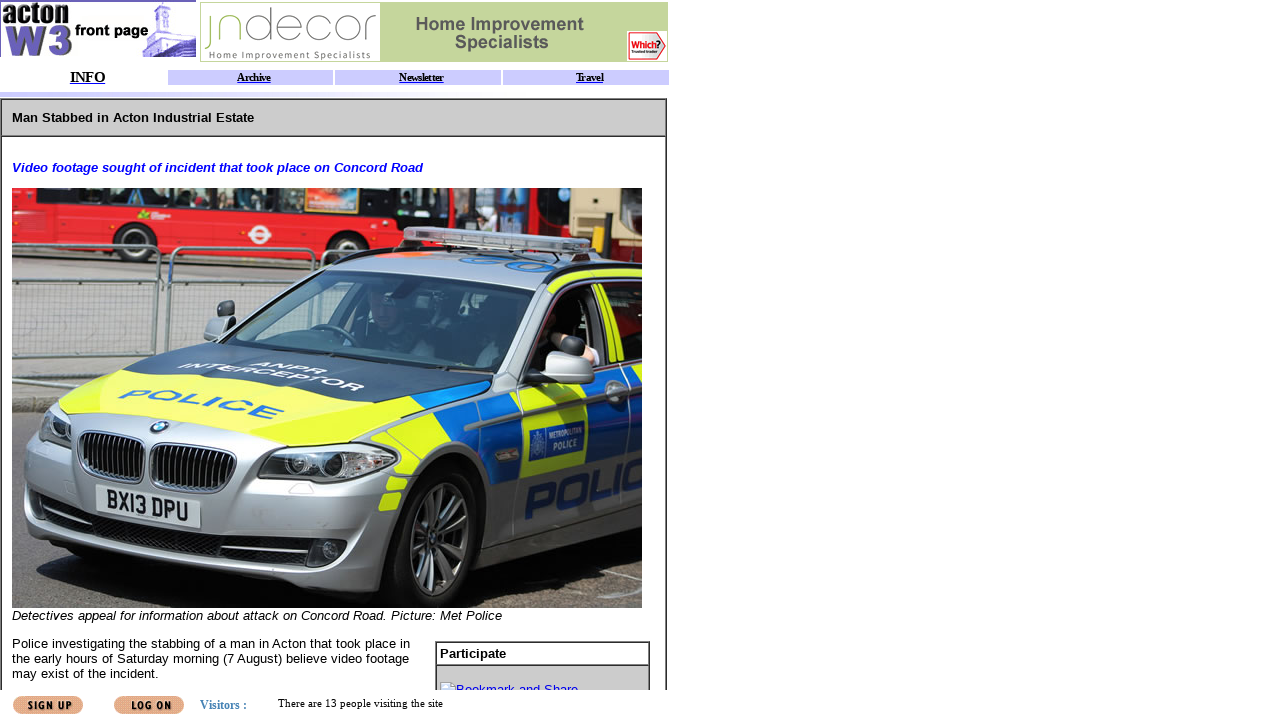

--- FILE ---
content_type: text/html
request_url: https://www.actonw3.com/info/concrime401.htm
body_size: 9270
content:
<!DOCTYPE HTML PUBLIC "-//W3C//DTD HTML 4.01 Transitional//EN"
"http://www.w3.org/TR/html4/loose.dtd">

<html>
<head>
<meta http-equiv="Content-Language" content="en-gb">
<meta http-equiv="Content-Type" content="text/html; charset=windows-1252">
<title>Man Stabbed in Acton Industrial Estate</title>
<SCRIPT SRC="checkframe.js" LANGUAGE="JavaScript" type="text/javascript"></SCRIPT>
<SCRIPT SRC="/common/apps.js" LANGUAGE="JavaScript" type="text/javascript"></SCRIPT>
<meta name="author" content="Annemarie Flanagan">
<meta property="og:title" content="Man Stabbed in Acton Industrial Estate " />
<meta property="og:url" content="http://www.actonw3.com/info/concrime401.htm" />
<meta property="og:type" content="article" />
<meta property="og:description" content="Video footage sought of incident that took place on Concord Road" />
<meta property="og:image" content="http://www.actonw3.com/info/images/policecar.jpg" />
<meta property="og:image:width" content="630" /> 
<meta property="og:image:height" content="420" /> 
<meta property="fb:app_id" content="1620242434882741"/>


<style type="text/css">
<!--
.style1 {
	font-size: 13px;
	font-weight: bold;
	font-family: Verdana, Arial, Helvetica, sans-serif;
}
.style2 {
	font-size: 13px;
	font-family: Verdana, Arial, Helvetica, sans-serif;
}
.dsdsa {font-family: Verdana, Geneva, sans-serif;
}
.dsdsa {font-size: 13px;
}
.style27 {font-family: Verdana, Arial, Helvetica, sans-serif;
	font-size: 13px;
	color: #0000FF;
	font-weight: bold;
	font-style: italic;
}
.style26 {font-size: 13px; font-weight: bold; }
.style28 {	color: #0000FF;
	font-style: italic;
	font-weight: bold;
}
-->
</style>
</head>

<body bgcolor="#ffffff">
<table width="667" border="1" cellpadding="10" cellspacing="0" >
  <tr>
    <td  bgcolor="#CCCCCC" class="style1">Man Stabbed in Acton Industrial Estate</td>
  </tr>
  <tr>
    <td class="style2"><p class="style28" >Video footage sought of incident that took place on Concord Road</p>
        <p ><em><img src="images/policecar.jpg" width="630" height="420"><br>
      Detectives appeal for information about attack on Concord Road. Picture: Met Police </em></p>
        <table width="35%"  border="0" align="right" cellpadding="5" cellspacing="0">
          <tr>
            <td class="style2"><table width="100%" border="1" align="right" cellpadding="3" cellspacing="0" >
                <tr>
                  <td   bgcolor="#FFFFFF"><strong>Participate</strong></td>
                </tr>
                <tr>
                  <td  bgcolor="#CCCCCC"><p>
                      <!-- AddThis Button BEGIN -->
                      <a href="http://www.addthis.com/bookmark.php?v=250&pub=neighbournet" onmouseover="return addthis_open(this, '', '[URL]', '[TITLE]')" onmouseout="addthis_close()" onclick="return addthis_sendto()"><img src="http://s7.addthis.com/static/btn/lg-share-en.gif" width="125" height="16" alt="Bookmark and Share" style="border:0"/></a>
                      <script type="text/javascript" src="http://s7.addthis.com/js/250/addthis_widget.js?pub=neighbournet"></script>
                      <!-- AddThis Button END -->
                    </p>
                      <p><a href="concrime400.htm"><span class="style1">Woman Sexually Assaulted on Twyford Abbey Road</span></a></p>
                      <p><a href="concrime399.htm"><span class="style1">Man Jailed for Dealing Drugs Near Ealing Common</span></a></p>
                      <p><a href="concrime398b.htm"><span class="style1">Body Found by Detectives Searching for Agnes Akom</span></a></p>
                      <p><a href="concrime396.htm"><span class="style1">Former Gladiator Pleads Guilty to Blackmail Plot</span></a></p>
                      <p><a href="http://www.actonw3.com/default.asp?section=site&application=user&action=reg-intro"><b>Sign up for our Acton newsletter</b></a> <br>
                          <strong><br>
              Comment on this story on the
              <script>forum('forum');</script>
                      </strong></p></td>
                </tr>
            </table></td>
          </tr>
        </table>
      <p >Police investigating the stabbing of a man in Acton that took place in the early hours of Saturday morning (7 August) believe video footage may exist of the incident.</p>
        <p>The 24-year-old man was found at 2.43am with stab injuries on Concord Road which is part of an industrial estate just south of the A40 Western Avenue.</p>
        <p> He was taken to a west London hospital where his condition was found to be not life-threatening and he has since been discharged</p>
        <p>A 28-year-old man was arrested on suspicion of grievous bodily harm. He has been released under investigation.</p>
        <p>Detective Constable Catherine Sallabank, from the local policing team for west London, said, &ldquo;We believe there were a number of people who were in the area when this incident took place that may have witnessed something or have video footage.</p>
        <p>&ldquo;I urge anyone who has information to come forward and support us with this investigation. It is vital that we speak to you.&quot;</p>
        <p>Anyone with information that could help the investigation is asked to call police on 101 or tweet @MetCC quoting CAD 945/07Aug. To give information anonymously contact Crimestoppers on 0800 555 111.<br>
      </p>
      <table width="100%"  border="1" cellspacing="0" cellpadding="8">
          <tr>
            <td bgcolor="#CCCCCC"><p class="dsdsa" ><strong>Value Reading Articles Like This? Help Us Produce More</strong></p>
                <p class="dsdsa">This site remains committed to providing local community news and public interest journalism.</p>
                <p class="dsdsa">Articles such as the one above are integral to what we do. We aim to feature as much as possible on local societies, charities based in the area, fundraising efforts by residents, community-based initiatives and even helping people find missing pets.</p>
                <p class="dsdsa">We&rsquo;ve always done that and won&rsquo;t be changing, in fact we&rsquo;d like to do more.</p>
                <p class="dsdsa">However, the readership that these stories generates is often below that needed to cover the cost of producing them. Our financial resources are limited and the local media environment is intensely competitive so there is a constraint on what we can do.</p>
                <p class="dsdsa">We are therefore asking our readers to consider offering financial support to these efforts. Any money given will help support community and public interest news and the expansion of our coverage in this area.</p>
                <p class="dsdsa">A <a href="https://pay.gocardless.com/AL0002B26PV5Z3" target="_blank"><strong>suggested monthly payment is &pound;8</strong></a> but we would be grateful for any amount for instance if you think this site offers the equivalent value of a subscription to a daily printed newspaper you may wish to <a href="https://pay.gocardless.com/AL0002B0KAW6JH" target="_blank"><strong>consider &pound;20 per month</strong></a>. If neither of these amounts is suitable for you then contact <a href="mailto:info@neighbournet.com">info@neighbournet.com</a> and we can set up an alternative. All payments are made through a secure web site. </p>
                <p class="dsdsa">One-off donations are also appreciated. <a href="https://www.paypal.me/neighbournet" target="_blank"><strong>Choose The Amount You Wish To Contribute</strong></a>. </p>
                <p class="dsdsa">If you do support us in this way we&rsquo;d be interested to hear what kind of articles you would like to see more of on the site &ndash; send your suggestions to the editor.</p>
                <p><span class="dsdsa">For businesses we offer the chance to be a corporate sponsor of community content on the site. For <a href="https://pay.gocardless.com/AL0002B1ZPRP5N" target="_blank"><strong>&pound;30 plus VAT per month</strong></a> you will be the designated sponsor of at least one article a month with your logo appearing if supplied. If there is a specific community group or initiative you&rsquo;d like to support we can make sure your sponsorship is featured on related content for a one off payment of <a href="https://pay.gocardless.com/AL0002B22HBBAW" target="_blank"><strong>&pound;50 plus VAT</strong></a>. All payments are made through a secure web site.</span><br>
                    <br>
              </p></td>
          </tr>
      </table>
        <p >&nbsp;</p>
        <p><em>
          <!-- #BeginDate format:Am1 -->August 11, 2021<!-- #EndDate -->
        </em></p>
        <p  >
          <!-- AddThis Button BEGIN -->
          <a href="http://www.addthis.com/bookmark.php?v=250&pub=neighbournet" onmouseover="return addthis_open(this, '', '[URL]', '[TITLE]')" onmouseout="addthis_close()" onclick="return addthis_sendto()"><img src="http://s7.addthis.com/static/btn/lg-share-en.gif" width="125" height="16" alt="Bookmark and Share" style="border:0"/></a>
          <script type="text/javascript" src="http://s7.addthis.com/js/250/addthis_widget.js?pub=neighbournet"></script>
          <!-- AddThis Button END -->
&nbsp;</p></td>
  </tr>
</table>
</body>
</html>


--- FILE ---
content_type: text/html
request_url: https://www.actonw3.com/default.asp?section=info&page=concrime401.htm
body_size: 4495
content:

<HTML>
<SCRIPT SRC="/common/default.js" LANGUAGE="JavaScript"></SCRIPT>
<SCRIPT SRC="/common/siteconstlocal.js" LANGUAGE="JavaScript"></SCRIPT>
<SCRIPT SRC="/common/siteconst.js" LANGUAGE="JavaScript"></SCRIPT>
<HEAD>
<TITLE>Acton's Local Web site</TITLE>
<META NAME="description" CONTENT="Online resource for Acton W3 London, the site for property , restaurants , shops and information on the Community">
<META NAME="keywords" CONTENT="acton, Acton, W3, Actonian, london, London, UK, neighbour, neighbours, NeighbourNet, community, communities, resident, residents, local, locally, society, neighborhood, neighbor, neighbors, district, village, ad, ads, classified, property, estate, agents, agent, properties, home, homes, house, houses, renting, rent, rental, services, job, jobs, shop, shops, shopping, trading, fun, entertainment, pub, pubs, leisure, event, calendar, diary, school, schools, children, child, kid, kids, parent, parents, council, councils, club, clubs, societies, lifestyle, news">
<link rel="alternate" type="application/rss+xml" href="/rss.xml" title="RSS 2.0"/>
<link rel="alternate" type="text/xml" title="RSS .92" href="/rss.xml" />
<link rel="alternate" type="application/atom+xml" title="Atom 0.3" href="/rss.xml" />
</HEAD>
<FRAMESET rows="98,*,30" BORDER="0" FRAMESPACING="0" frameborder="0">
<FRAME NAME="Header" SRC="info/header.asp?section=info" SCROLLING="no" MARGINHEIGHT="0" MARGINWIDTH="0" BORDERCOLOR="#c0c0c0" FRAMEBORDER="No" NORESIZE>
<FRAME NAME="Main" SRC="info/concrime401.htm" SCROLLING="auto" MARGINHEIGHT="0" MARGINWIDTH="0" BORDERCOLOR="#c0c0c0" FRAMEBORDER="No">
<FRAME NAME="Footer" SRC="https://appasp.ActonW3.com/app.asp?app=site&act=footer&site=4" SCROLLING="no" MARGINHEIGHT="0" MARGINWIDTH="0" BORDERCOLOR="#c0c0c0" FRAMEBORDER="No" NORESIZE target="Main">
  <noframes>
    <body>   
      <font face="Verdana">
      <b><font color="#FF00FF">Welcome to ActonW3.com<br>
      </font></b><br>
      </font>
      <font size="2" face="Verdana">
	  The site for Acton residents - and anyone 
      planning to buy in Acton, eat or shop in the area.&nbsp; For more on 
      our aims, <a href="site/aboutus.htm">click 
      here.</a>   &nbsp;   </font>

      <p><font size="2" face="Verdana">If you are viewing this text, your
      browser lacks the ability to read frames. Although you will need a browser
      that can handle frames to use our site, you can idea of the site by
      following some of the links below.</font></p>
      <p><font size="2" face="Verdana">The <a href="frontpage.asp">
      front page</a> contains all the latest information on Acton.</font></p>
      <p><font size="2" face="Verdana">Our main sections are:</font></p>
      <p><font face="Verdana"><b><font color="#FF00FF" size="2" face="Verdana"><a href="info/main.htm">
      INFORMATION</a></font></b>
      </font></p>
      <p><font face="Verdana" size="2">We're building a comprehensive one-stop information
      database on Acton, starting with <a href="community/schoolintro.htm"> schools
      </a> and local <a href="community/councils.htm">councils</a>.
      &nbsp; Our Calendar and events section will
      list events in Acton.&nbsp;</font></p>
      <p><b><font color="#FF00FF" size="2" face="Verdana"><a href="services/main.htm">SERVICES</a></font></b></p>
      <p><font face="Verdana" size="2" >Our
aim is create a comprehensive listing of anything you might need in the local
area. This information will be kept up-to-date, and is always available via your
computer.</font></p>
      <p><font face="Verdana" size="2" >ENTERTAINMENT/FUN</font></p>
      <p><font face="Verdana" size="2" >A listing of things to
      do, where to eat etc for Adults and Children in Acton. See our guide to
      <a href="leisure/eatingout.htm">local restaurants</a>.</font></p>
      
     <p><font face="Verdana"><b><u><font color="#FF00FF" size="2"><a href="https://property.actonw3.com">PROPERTY</a></font></u></b></font></p>
      <p><font face="Verdana" size="2">When you're seriously looking to buy or let, you need to know EVERYTHING
      that's available. That's where we make the difference. We already have over 600
      houses for sale or to let in ActonW3.com, listed on our database, which is
      searchable by price/rent and number of bedrooms.</font></p>
      <p>&nbsp;</p>
	  <h2><font size="2" face="Verdana">We also have sites in other parts of London such as <a href="https://www.fulhamsw6.com" target="_blank">Fulham</a> and <a href="https://www.wimbledonsw19.com" target="_blank">Wimbledon</a>.</font></h2>
    </body>
</noframes>
</FRAMESET>
</HTML>

--- FILE ---
content_type: text/html
request_url: https://www.actonw3.com/info/header.asp?section=info
body_size: 3623
content:
<HTML>
<HEAD>
<META http-equiv="Content-Type" content="text/html; charset=ISO-8859-1">
<title>The site for Acton</title>
<meta name="description" content="Information on Acton including property restuarants schools local government.">
<meta name="keywords" content="property, schools, london, west london, local government, plumbers, dentists, flats, houses, rent">
<meta name="keywords" content="Acton , property , schools , london , west london , local government , plumbers , dentists , flats , houses , rent">
<link REL="STYLESHEET" HREF="../common/sectionbuttons.css" TYPE="text/css"><SCRIPT LANGUAGE="JavaScript" src="../common/buttons.js"></SCRIPT><SCRIPT LANGUAGE="JavaScript" src="../common/header.js"></SCRIPT><SCRIPT LANGUAGE="JavaScript">	
					// For refreshing ad banner
					var headerRefresh = 30;

					function ContinuousRefresh(period)	{
  						window.location.href = window.location.href;
  						setTimeout("ContinuousRefresh(period)", period);
					}

					function document_onLoad() {
						setTimeout('ContinuousRefresh(1000*headerRefresh)', 1000*headerRefresh );
					}
	  	
				</SCRIPT></HEAD>
<BASE target="Main">
<BODY bgcolor="#FFFFFF" topmargin="0" leftmargin="0" ONMOUSEDOWN="DepressButton();" ONMOUSEOVER="RaiseButton();" ONMOUSEUP="RaiseButton();" onLoad="MM_preloadImages('https://neighbournet.com/server/images/section/streetsignhome.gif');document_onLoad()">
<table border="0" cellspacing="0" cellpadding="0" width="671">
<tr><td width="196" height="64" valign="top" align="left"><a href="../default.asp" onmouseout="MM_swapImgRestore()" target="_top" onMouseOver="MM_swapImage('streetsign','','https://neighbournet.com/server/ActonW3/images/section/streetsign2.jpg',1)"><img name="streetsign" border="0" width="196" height="57" src="https://neighbournet.com/server/ActonW3/images/section/streetsign1.jpg"></a></td>
<td height="64" valign="middle" align="right" width="475"><SCRIPT LANGUAGE="JavaScript">
			var code = '';
		</SCRIPT><SCRIPT LANGUAGE="JavaScript">				  
			var now = new Date();
			var index = now.getTime();
			document.write('<s'+'cript src="https://target.neighbournet.com/old/inject?F=13&Z=8&N=1&nocache=' + index + '">'); 
			document.write('</'+'script>'); 
		</SCRIPT><SCRIPT LANGUAGE="JavaScript">				  
			document.write(code);
		</SCRIPT><noscript><a href="https://appasp.ActonW3.com/server/app/ad/adclick.asp?F=13&amp;Z=8&amp;N=1"><img border="0" src="https://appasp.ActonW3.com/server/app/ad/adserve.asp?F=13&amp;Z=8&amp;N=1"></a></noscript>
</td></tr>
<tr><td height="28" valign="middle" align="left" colspan="2">
<TABLE border="0" cellspacing="2" cellpadding="0" width="671">
<TR>
<TD bordercolor="White" valign="middle" align="center" width="167.75"><a href="main.htm" title="Information on Acton"><span buttonType="TitleNav" CLASS="TitleNavOff">INFO</span></a></TD>
<TD bordercolor="White" valign="middle" align="center" width="167.75" bgcolor="#CCCCFF"><a href="arlatest.htm" title="Past stories from the newsletter"><span buttonType="Nav" CLASS="NavOff">Archive</span></a></TD>
<TD bordercolor="White" valign="middle" align="center" width="167.75" bgcolor="#CCCCFF"><a href="newsletter.htm" title="Sign Up for the ActonW3.com Newsletter"><span buttonType="Nav" CLASS="NavOff">Newsletter</span></a></TD>
<TD bordercolor="White" valign="middle" align="center" width="167.75" bgcolor="#CCCCFF"><a href="publicnotices.htm" title="Public notices"><span buttonType="Nav" CLASS="NavOff">Travel</span></a></TD>
</TR>
</TABLE>
</td></tr>
<tr><td height="5" valign="middle" align="left" colspan="2"><img width="640" height="5" src="https://neighbournet.com/server/images/section/sectionline.jpg"></td></tr>
</table>
</BODY>
</HTML>


--- FILE ---
content_type: text/html
request_url: https://www.actonw3.com/info/concrime401.htm
body_size: 3168
content:
<!DOCTYPE HTML PUBLIC "-//W3C//DTD HTML 4.01 Transitional//EN"
"http://www.w3.org/TR/html4/loose.dtd">

<html>
<head>
<meta http-equiv="Content-Language" content="en-gb">
<meta http-equiv="Content-Type" content="text/html; charset=windows-1252">
<title>Man Stabbed in Acton Industrial Estate</title>
<SCRIPT SRC="checkframe.js" LANGUAGE="JavaScript" type="text/javascript"></SCRIPT>
<SCRIPT SRC="/common/apps.js" LANGUAGE="JavaScript" type="text/javascript"></SCRIPT>
<meta name="author" content="Annemarie Flanagan">
<meta property="og:title" content="Man Stabbed in Acton Industrial Estate " />
<meta property="og:url" content="http://www.actonw3.com/info/concrime401.htm" />
<meta property="og:type" content="article" />
<meta property="og:description" content="Video footage sought of incident that took place on Concord Road" />
<meta property="og:image" content="http://www.actonw3.com/info/images/policecar.jpg" />
<meta property="og:image:width" content="630" /> 
<meta property="og:image:height" content="420" /> 
<meta property="fb:app_id" content="1620242434882741"/>


<style type="text/css">
<!--
.style1 {
	font-size: 13px;
	font-weight: bold;
	font-family: Verdana, Arial, Helvetica, sans-serif;
}
.style2 {
	font-size: 13px;
	font-family: Verdana, Arial, Helvetica, sans-serif;
}
.dsdsa {font-family: Verdana, Geneva, sans-serif;
}
.dsdsa {font-size: 13px;
}
.style27 {font-family: Verdana, Arial, Helvetica, sans-serif;
	font-size: 13px;
	color: #0000FF;
	font-weight: bold;
	font-style: italic;
}
.style26 {font-size: 13px; font-weight: bold; }
.style28 {	color: #0000FF;
	font-style: italic;
	font-weight: bold;
}
-->
</style>
</head>

<body bgcolor="#ffffff">
<table width="667" border="1" cellpadding="10" cellspacing="0" >
  <tr>
    <td  bgcolor="#CCCCCC" class="style1">Man Stabbed in Acton Industrial Estate</td>
  </tr>
  <tr>
    <td class="style2"><p class="style28" >Video footage sought of incident that took place on Concord Road</p>
        <p ><em><img src="images/policecar.jpg" width="630" height="420"><br>
      Detectives appeal for information about attack on Concord Road. Picture: Met Police </em></p>
        <table width="35%"  border="0" align="right" cellpadding="5" cellspacing="0">
          <tr>
            <td class="style2"><table width="100%" border="1" align="right" cellpadding="3" cellspacing="0" >
                <tr>
                  <td   bgcolor="#FFFFFF"><strong>Participate</strong></td>
                </tr>
                <tr>
                  <td  bgcolor="#CCCCCC"><p>
                      <!-- AddThis Button BEGIN -->
                      <a href="http://www.addthis.com/bookmark.php?v=250&pub=neighbournet" onmouseover="return addthis_open(this, '', '[URL]', '[TITLE]')" onmouseout="addthis_close()" onclick="return addthis_sendto()"><img src="http://s7.addthis.com/static/btn/lg-share-en.gif" width="125" height="16" alt="Bookmark and Share" style="border:0"/></a>
                      <script type="text/javascript" src="http://s7.addthis.com/js/250/addthis_widget.js?pub=neighbournet"></script>
                      <!-- AddThis Button END -->
                    </p>
                      <p><a href="concrime400.htm"><span class="style1">Woman Sexually Assaulted on Twyford Abbey Road</span></a></p>
                      <p><a href="concrime399.htm"><span class="style1">Man Jailed for Dealing Drugs Near Ealing Common</span></a></p>
                      <p><a href="concrime398b.htm"><span class="style1">Body Found by Detectives Searching for Agnes Akom</span></a></p>
                      <p><a href="concrime396.htm"><span class="style1">Former Gladiator Pleads Guilty to Blackmail Plot</span></a></p>
                      <p><a href="http://www.actonw3.com/default.asp?section=site&application=user&action=reg-intro"><b>Sign up for our Acton newsletter</b></a> <br>
                          <strong><br>
              Comment on this story on the
              <script>forum('forum');</script>
                      </strong></p></td>
                </tr>
            </table></td>
          </tr>
        </table>
      <p >Police investigating the stabbing of a man in Acton that took place in the early hours of Saturday morning (7 August) believe video footage may exist of the incident.</p>
        <p>The 24-year-old man was found at 2.43am with stab injuries on Concord Road which is part of an industrial estate just south of the A40 Western Avenue.</p>
        <p> He was taken to a west London hospital where his condition was found to be not life-threatening and he has since been discharged</p>
        <p>A 28-year-old man was arrested on suspicion of grievous bodily harm. He has been released under investigation.</p>
        <p>Detective Constable Catherine Sallabank, from the local policing team for west London, said, &ldquo;We believe there were a number of people who were in the area when this incident took place that may have witnessed something or have video footage.</p>
        <p>&ldquo;I urge anyone who has information to come forward and support us with this investigation. It is vital that we speak to you.&quot;</p>
        <p>Anyone with information that could help the investigation is asked to call police on 101 or tweet @MetCC quoting CAD 945/07Aug. To give information anonymously contact Crimestoppers on 0800 555 111.<br>
      </p>
      <table width="100%"  border="1" cellspacing="0" cellpadding="8">
          <tr>
            <td bgcolor="#CCCCCC"><p class="dsdsa" ><strong>Value Reading Articles Like This? Help Us Produce More</strong></p>
                <p class="dsdsa">This site remains committed to providing local community news and public interest journalism.</p>
                <p class="dsdsa">Articles such as the one above are integral to what we do. We aim to feature as much as possible on local societies, charities based in the area, fundraising efforts by residents, community-based initiatives and even helping people find missing pets.</p>
                <p class="dsdsa">We&rsquo;ve always done that and won&rsquo;t be changing, in fact we&rsquo;d like to do more.</p>
                <p class="dsdsa">However, the readership that these stories generates is often below that needed to cover the cost of producing them. Our financial resources are limited and the local media environment is intensely competitive so there is a constraint on what we can do.</p>
                <p class="dsdsa">We are therefore asking our readers to consider offering financial support to these efforts. Any money given will help support community and public interest news and the expansion of our coverage in this area.</p>
                <p class="dsdsa">A <a href="https://pay.gocardless.com/AL0002B26PV5Z3" target="_blank"><strong>suggested monthly payment is &pound;8</strong></a> but we would be grateful for any amount for instance if you think this site offers the equivalent value of a subscription to a daily printed newspaper you may wish to <a href="https://pay.gocardless.com/AL0002B0KAW6JH" target="_blank"><strong>consider &pound;20 per month</strong></a>. If neither of these amounts is suitable for you then contact <a href="mailto:info@neighbournet.com">info@neighbournet.com</a> and we can set up an alternative. All payments are made through a secure web site. </p>
                <p class="dsdsa">One-off donations are also appreciated. <a href="https://www.paypal.me/neighbournet" target="_blank"><strong>Choose The Amount You Wish To Contribute</strong></a>. </p>
                <p class="dsdsa">If you do support us in this way we&rsquo;d be interested to hear what kind of articles you would like to see more of on the site &ndash; send your suggestions to the editor.</p>
                <p><span class="dsdsa">For businesses we offer the chance to be a corporate sponsor of community content on the site. For <a href="https://pay.gocardless.com/AL0002B1ZPRP5N" target="_blank"><strong>&pound;30 plus VAT per month</strong></a> you will be the designated sponsor of at least one article a month with your logo appearing if supplied. If there is a specific community group or initiative you&rsquo;d like to support we can make sure your sponsorship is featured on related content for a one off payment of <a href="https://pay.gocardless.com/AL0002B22HBBAW" target="_blank"><strong>&pound;50 plus VAT</strong></a>. All payments are made through a secure web site.</span><br>
                    <br>
              </p></td>
          </tr>
      </table>
        <p >&nbsp;</p>
        <p><em>
          <!-- #BeginDate format:Am1 -->August 11, 2021<!-- #EndDate -->
        </em></p>
        <p  >
          <!-- AddThis Button BEGIN -->
          <a href="http://www.addthis.com/bookmark.php?v=250&pub=neighbournet" onmouseover="return addthis_open(this, '', '[URL]', '[TITLE]')" onmouseout="addthis_close()" onclick="return addthis_sendto()"><img src="http://s7.addthis.com/static/btn/lg-share-en.gif" width="125" height="16" alt="Bookmark and Share" style="border:0"/></a>
          <script type="text/javascript" src="http://s7.addthis.com/js/250/addthis_widget.js?pub=neighbournet"></script>
          <!-- AddThis Button END -->
&nbsp;</p></td>
  </tr>
</table>
</body>
</html>
